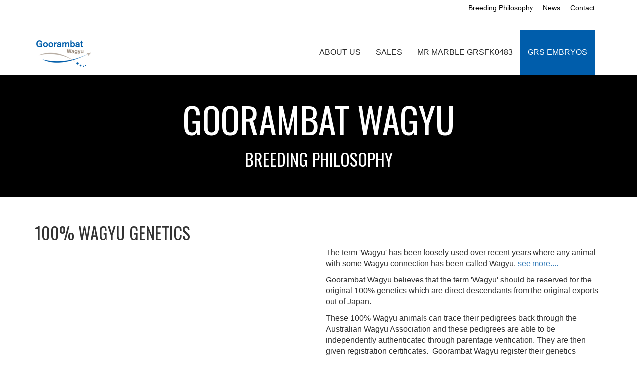

--- FILE ---
content_type: text/html; charset=UTF-8
request_url: http://www.goorambatwagyu.com.au/breedingphilosophy
body_size: 3282
content:
<!DOCTYPE html> <html lang="en"> <head> <meta charset="utf-8"> <meta http-equiv="X-UA-Compatible" content="IE=edge"> <meta name="viewport" content="width=device-width, initial-scale=1"> <meta name="author" content=""> <title>Goorambat Wagyu - Breeding Philosophy</title> <meta name="description" content="We believe that the term â€œWagyuâ€ should be reserved for the original 100% genetics which are direct descendants from the original exports out of Japan." /> <meta name="robots" content="index, follow" /> <link rel="canonical" href="http://www.goorambatwagyu.com.au/breedingphilosophy" /> <meta property="og:title" content="Breeding Philosophy" /> <meta property="og:url" content="http://www.goorambatwagyu.com.au/breedingphilosophy" /> <meta property="og:site_name" content="Goorambat Wagyu" /> <meta property="og:description" content="We believe that the term â€œWagyuâ€ should be reserved for the original 100% genetics which are direct descendants from the original exports out of Japan." /> <meta property="og:image" content="http://www.goorambatwagyu.com.au/images/social-logo.jpg" /> <meta property="og:image:width" content="320" /> <meta property="og:image:height" content="320" /> <link href="/css/bootstrap.min.css" rel="stylesheet" type="text/css" media="screen"> <link href="/css/fancybox/jquery.fancybox.css" type="text/css" media="screen" rel="stylesheet"/> <link rel="apple-touch-icon" sizes="152x152" href="/favicons/apple-touch-icon.png"> <link rel="icon" type="image/png" href="/favicons/favicon-32x32.png" sizes="32x32"> <link rel="icon" type="image/png" href="/favicons/favicon-16x16.png" sizes="16x16"> <link rel="manifest" href="/favicons/manifest.json"> <link rel="shortcut icon" href="/favicons/favicon.ico"> <meta name="msapplication-config" content="/favicons/browserconfig.xml"> <meta name="theme-color" content="#ffffff"> <meta name="twitter:card" content="summary" /> <meta name="twitter:title" content="Breeding Philosophy" /> <meta name="twitter:description" content="We believe that the term â€œWagyuâ€ should be reserved for the original 100% genetics which are direct descendants from the original exports out of Japan." /> <meta name="twitter:url" content="http://www.goorambatwagyu.com.au/breedingphilosophy" /> <!--[if lt IE 9]> <script src="https://oss.maxcdn.com/html5shiv/3.7.2/html5shiv.min.js"></script> <script src="https://oss.maxcdn.com/respond/1.4.2/respond.min.js"></script> <![endif]--> <link href='https://fonts.googleapis.com/css?family=Oswald%7CLibre+Baskerville' rel='stylesheet' type='text/css'> </head> <body> <script> (function(i,s,o,g,r,a,m){i['GoogleAnalyticsObject']=r;i[r]=i[r]||function(){ (i[r].q=i[r].q||[]).push(arguments)},i[r].l=1*new Date();a=s.createElement(o), m=s.getElementsByTagName(o)[0];a.async=1;a.src=g;m.parentNode.insertBefore(a,m) })(window,document,'script','https://www.google-analytics.com/analytics.js','ga'); ga('create', 'UA-107206407-3', 'auto'); ga('send', 'pageview'); </script> <div class="container"> <div class="row"> <div class="col-xs-12 text-right" style="height:60px;line-height:2em;"> <ul class="list-inline"> <li><a href="/breedingphilosophy" class="colour-black"><small>Breeding Philosophy</small></a><li> <li><a href="/news" class="colour-black"><small>News</small></a> <li> <li><a href="/contact" class="colour-black"><small>Contact</small></a><li> </ul> </div> </div> </div> <nav class="navbar navbar-default"> <div class="container"> <div class="navbar-header"> <button type="button" class="navbar-toggle collapsed" data-toggle="collapse" data-target="#navbar" aria-expanded="false" aria-controls="navbar"> <span class="sr-only">Toggle navigation</span> <span class="icon-bar"></span> <span class="icon-bar"></span> <span class="icon-bar"></span> </button> <a href="/" style="margin:0;padding:5px 0 0 0;"><img src="/images/logo-sm.png" alt="Goorambat Wagyu" title="Goorambat Wagyu" class="img-responsive" /></a> </div> <div id="navbar" class="navbar-collapse collapse navbar-right"> <ul class="nav navbar-nav" role="tablist"> <li class="navigation-item"><a tabindex="0" id="about-us" href="/about" title="About Us">ABOUT US</a></li> <li class="navigation-item"><a tabindex="1" id="sales" href="/sales" title="Sales">SALES</a></li> <li class="navigation-item"><a tabindex="2" id="mr-marble-grsfk0483" href="/grsfk" title="Mr Marble GRSFK0483">MR MARBLE GRSFK0483</a></li> <li class="navigation-item background-blue-dark colour-white"><a class="colour-white" tabindex="3" id="grs-embryos" href="http://www.grsembryos.com.au" title="GRS EMBRYOS">GRS EMBRYOS</a></li> </ul> </div> </div> </nav> <div class="jumbotron background-black"> <div class="container"> <div class="row"> <div class="col-xs-12 text-center"> <h1>Goorambat Wagyu</h1> <h2>BREEDING PHILOSOPHY</h2> </div> </div> </div> </div> <div class="container" id="p3"> <div class="row"> <div class="col-xs-12"> <h2>100% Wagyu Genetics</h2> </div> </div> <div class="row"> <div class="col-xs-12 col-sm-5 col-md-6 col-lg-6"> <img class="img-responsive lazy" data-original="/images/paragraphs/3/medium/o_1cm6qabh4164p5ruq39nih1tlfb.jpg" alt="" title=" " /> <br /> </div> <div class="col-xs-12 col-sm-7 col-md-6 col-lg-6"> <p>The term 'Wagyu' has been loosely used over recent years where any animal with some Wagyu connection has been called Wagyu. <a href="/breedingphilosophy" target="_blank">see more....</a></p> <p>Goorambat Wagyu believes that the term 'Wagyu' should be reserved for the original 100% genetics which are direct descendants from the original exports out of Japan.</p> <p>These 100% Wagyu animals can trace&nbsp;their pedigrees back through the Australian Wagyu Association and these pedigrees are able to be independently authenticated through parentage verification. They are then given registration certificates.&nbsp; Goorambat Wagyu register their genetics through the AWA and these pedigrees are there for all to refer too.</p> <p>The 100% Wagyu has an important role to play in providing genetics for the commercial Wagyu cross breeding sector.&nbsp;&nbsp; We have seen in Australia how the use of Wagyu sires over other breeds has an exciting effect on meat quality and it is little wonder that commercial cattle breeders want to be involved with the Wagyu name.</p> </div> </div> </div> <div class="container" id="p4"> <div class="row"> <div class="col-xs-12 col-sm-5 col-md-6 col-lg-6"> <img class="img-responsive lazy" data-original="/images/paragraphs/4/medium/o_1cm6r3rvt1jkjus6ofj6n01cm4b.jpg" alt="" title=" " /> <br /> </div> <div class="col-xs-12 col-sm-7 col-md-6 col-lg-6"> <p>Goorambat Wagyu consistently runs a selected number of steers through the Australian feedlot system.&nbsp; This is done to ensure that we continue to breed Wagyu that perform under the high intensity feeding program and continue to marble at high levels.&nbsp;</p> <p>Each of the Wagyu steers we market is individually measured in terms of carcass data and yields.&nbsp; As we have complete records of each steer going through our program we are able to immediately assess the performance of the genetics being used.</p> <p>We believe this gives us valuable information for the ongoing success of the breed in Australia.</p> <p>Goorambat Wagyu uses a number of tools to measure the performance of our herd.&nbsp; We are actively involved in the Wagyu Breedplan program.&nbsp; Although Breedplan is in its infancy in terms of Wagyu specific trait measurement in Australia, we have seen how it has transformed other breeds throughout the world.</p> <p>&nbsp;</p> </div> </div> </div> <div class="featurette-divider"></div> <div class="container" id="p5"> <div class="row"> <div class="col-xs-12 col-sm-5 col-md-6 col-lg-6"> <img class="img-responsive lazy" data-original="/images/paragraphs/5/medium/o_1bn5dskks9nb18i1fib35hagkb.jpg" alt="" title=" " /> <br /> </div> <div class="col-xs-12 col-sm-7 col-md-6 col-lg-6"> <p>Goorambat Wagyu only keeps a select number of bulls each year.&nbsp; Each of these bulls goes through a number of reviews at strategic phases of its&rsquo; development and they only remain bulls if they reach specific criteria at each critical timeline.</p> <p>Information on our bulls can been downloaded from our <a href="/sales" target="_blank">sales page</a>.</p> </div> </div> </div> <div class="featurette-divider"></div> <div class="container" style="min-height:150px;"> <div class="row"> <div class="col-xs-12 text-center"></div> </div> </div> <footer class="footer background-light-grey"> <div class="container"> <div class="row"> <div class="col-xs-12 text-center"> <div class="top-twenty-margin"> </div> </div> </div> <div class="row"> <div class="col-xs-12 text-center"> <div class="top-twenty-margin" itemtype=" http://schema.org/" itemscope="itemscope"> <span>2026&copy;</span> <span itemprop="name">Goorambat Wagyu</span><br/> <span class="hidden" itemprop="founder">Dominic and Joanne Bayard</span> <div itemtype="http://schema.org/PostalAddress" itemscope="itemscope" itemprop="address"> <span itemprop="streetAddress">256 Peck Rd</span>, <span itemprop="addressLocality">Goorambat</span>, <span itemprop="addressRegion">Victoria</span> <span itemprop="postalCode" class="hidden">3725</span> <span itemprop="addressCountry">Australia</span> </div> Telephone: <span itemprop="telephone">0427732538</span><br /> <a itemprop="url" href="https://www.goorambatwagyu.com.au/"><small>www.goorambatwagyu.com.au</small></a> </div> </div> </div> </div> </footer> <script src="/js/toplevel.min.js"></script> <script src="/js/js.js"></script> </body> </html> 

--- FILE ---
content_type: text/plain
request_url: https://www.google-analytics.com/j/collect?v=1&_v=j102&a=1259516051&t=pageview&_s=1&dl=http%3A%2F%2Fwww.goorambatwagyu.com.au%2Fbreedingphilosophy&ul=en-us%40posix&dt=Goorambat%20Wagyu%20-%20Breeding%20Philosophy&sr=1280x720&vp=1280x720&_u=IEBAAEABAAAAACAAI~&jid=386784875&gjid=1219000105&cid=1662053420.1769103611&tid=UA-107206407-3&_gid=1641595149.1769103611&_r=1&_slc=1&z=698241419
body_size: -452
content:
2,cG-136J3PF91F